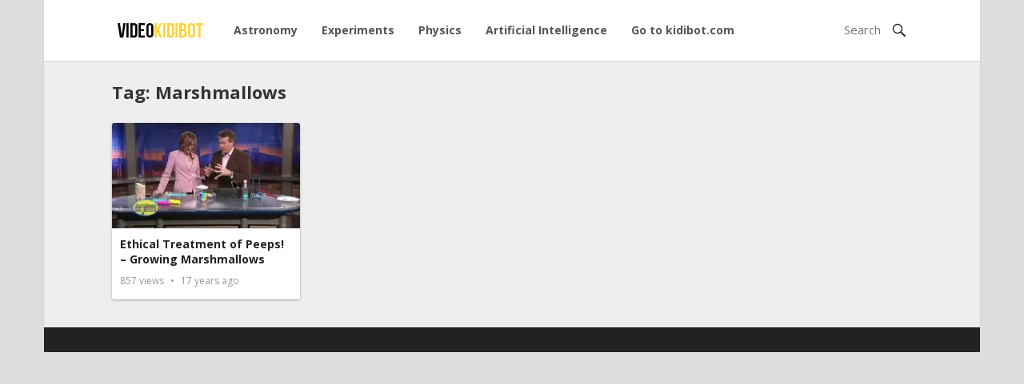

--- FILE ---
content_type: text/html; charset=UTF-8
request_url: https://video.kidibot.com/tag/marshmallows/
body_size: 4589
content:
<!DOCTYPE html><html lang="en-US"><head><meta charset="UTF-8"><meta name="viewport" content="width=device-width, initial-scale=1"><meta http-equiv="X-UA-Compatible" content="IE=edge"><meta name="HandheldFriendly" content="true"><link rel="profile" href="http://gmpg.org/xfn/11"><link href="https://fonts.googleapis.com/css?family=Open+Sans:400,400i,600,700" rel="stylesheet"><meta name='robots' content='index, follow, max-image-preview:large, max-snippet:-1, max-video-preview:-1' /><link rel="preload" href="https://video.kidibot.com/wp-content/plugins/rate-my-post/public/css/fonts/ratemypost.ttf" type="font/ttf" as="font" crossorigin="anonymous"><link media="all" href="https://video.kidibot.com/wp-content/cache/autoptimize/css/autoptimize_002a262aee23e5bf0dcc1fb0d753b565.css" rel="stylesheet"><title>Marshmallows Archives - Video Kidibot</title><link rel="canonical" href="https://video.kidibot.com/tag/marshmallows/" /><meta property="og:locale" content="en_US" /><meta property="og:type" content="article" /><meta property="og:title" content="Marshmallows Archives - Video Kidibot" /><meta property="og:url" content="https://video.kidibot.com/tag/marshmallows/" /><meta property="og:site_name" content="Video Kidibot" /><meta name="twitter:card" content="summary_large_image" /> <script type="application/ld+json" class="yoast-schema-graph">{"@context":"https://schema.org","@graph":[{"@type":"CollectionPage","@id":"https://video.kidibot.com/tag/marshmallows/","url":"https://video.kidibot.com/tag/marshmallows/","name":"Marshmallows Archives - Video Kidibot","isPartOf":{"@id":"https://video.kidibot.com/#website"},"primaryImageOfPage":{"@id":"https://video.kidibot.com/tag/marshmallows/#primaryimage"},"image":{"@id":"https://video.kidibot.com/tag/marshmallows/#primaryimage"},"thumbnailUrl":"https://i0.wp.com/video.kidibot.com/wp-content/uploads/2020/01/4607/ethical-treatment-of-peeps-growing-marshmallows.jpg?fit=480%2C360&ssl=1","breadcrumb":{"@id":"https://video.kidibot.com/tag/marshmallows/#breadcrumb"},"inLanguage":"en-US"},{"@type":"ImageObject","inLanguage":"en-US","@id":"https://video.kidibot.com/tag/marshmallows/#primaryimage","url":"https://i0.wp.com/video.kidibot.com/wp-content/uploads/2020/01/4607/ethical-treatment-of-peeps-growing-marshmallows.jpg?fit=480%2C360&ssl=1","contentUrl":"https://i0.wp.com/video.kidibot.com/wp-content/uploads/2020/01/4607/ethical-treatment-of-peeps-growing-marshmallows.jpg?fit=480%2C360&ssl=1","width":480,"height":360,"caption":"Ethical Treatment of Peeps! &#8211; Growing Marshmallows"},{"@type":"BreadcrumbList","@id":"https://video.kidibot.com/tag/marshmallows/#breadcrumb","itemListElement":[{"@type":"ListItem","position":1,"name":"Home","item":"https://video.kidibot.com/"},{"@type":"ListItem","position":2,"name":"Marshmallows"}]},{"@type":"WebSite","@id":"https://video.kidibot.com/#website","url":"https://video.kidibot.com/","name":"Video Kidibot","description":"We learning through playing, watching educational videos","potentialAction":[{"@type":"SearchAction","target":{"@type":"EntryPoint","urlTemplate":"https://video.kidibot.com/?s={search_term_string}"},"query-input":{"@type":"PropertyValueSpecification","valueRequired":true,"valueName":"search_term_string"}}],"inLanguage":"en-US"}]}</script> <link rel='dns-prefetch' href='//stats.wp.com' /><link rel='preconnect' href='//c0.wp.com' /><link rel='preconnect' href='//i0.wp.com' /><link rel="alternate" type="application/rss+xml" title="Video Kidibot &raquo; Feed" href="https://video.kidibot.com/feed/" /><link rel="alternate" type="application/rss+xml" title="Video Kidibot &raquo; Comments Feed" href="https://video.kidibot.com/comments/feed/" /> <script type="text/javascript" id="wpp-js" src="https://video.kidibot.com/wp-content/plugins/wordpress-popular-posts/assets/js/wpp.min.js?ver=7.3.6" data-sampling="0" data-sampling-rate="100" data-api-url="https://video.kidibot.com/wp-json/wordpress-popular-posts" data-post-id="0" data-token="2d38b4aab2" data-lang="0" data-debug="0"></script> <link rel="alternate" type="application/rss+xml" title="Video Kidibot &raquo; Marshmallows Tag Feed" href="https://video.kidibot.com/tag/marshmallows/feed/" /> <script type="text/javascript" src="https://video.kidibot.com/wp-includes/js/jquery/jquery.min.js?ver=3.7.1" id="jquery-core-js"></script> <link rel="https://api.w.org/" href="https://video.kidibot.com/wp-json/" /><link rel="alternate" title="JSON" type="application/json" href="https://video.kidibot.com/wp-json/wp/v2/tags/6608" /><link rel="EditURI" type="application/rsd+xml" title="RSD" href="https://video.kidibot.com/xmlrpc.php?rsd" /><meta name="generator" content="WordPress 6.9" /><meta property="og:title" content="Ethical Treatment of Peeps! &#8211; Growing Marshmallows" /><meta property="og:site_name" content="Video Kidibot" /><meta property="og:url" content="https://video.kidibot.com/ethical-treatment-of-peeps-growing-marshmallows/" /><meta property="og:description" content="We learning through playing, watching educational videos" /><meta property="og:locale" content="en_US" /><meta property="og:type" content="website"/><meta property="og:updated_time" content="April 10, 2009" />  <script async src="https://www.googletagmanager.com/gtag/js?id=UA-19836510-36"></script> <script>window.dataLayer = window.dataLayer || [];
  function gtag(){dataLayer.push(arguments);}
  gtag('js', new Date());
 
  gtag('config', 'UA-19836510-36');</script> </head><body class="archive tag tag-marshmallows tag-6608 wp-theme-kidivideo group-blog hfeed"><div id="page" class="site"><header id="masthead" class="site-header container"><div class="site-branding"><div id="logo"> <span class="helper"></span> <a href="https://video.kidibot.com/" rel="home"> <img src="https://video.kidibot.com/wp-content/uploads/2020/03/videokidibot.jpg" alt=""/> </a></div></div><nav id="primary-nav" class="main-navigation"><div class="menu-menu-principal-container"><ul id="primary-menu" class="sf-menu"><li id="menu-item-116" class="menu-item menu-item-type-custom menu-item-object-custom menu-item-116"><a href="https://video.kidibot.com/category/astronomy">Astronomy</a></li><li id="menu-item-177" class="menu-item menu-item-type-taxonomy menu-item-object-category menu-item-177"><a href="https://video.kidibot.com/category/experiments/">Experiments</a></li><li id="menu-item-52" class="menu-item menu-item-type-custom menu-item-object-custom menu-item-52"><a href="https://video.kidibot.com/category/physics">Physics</a></li><li id="menu-item-1630" class="menu-item menu-item-type-taxonomy menu-item-object-category menu-item-1630"><a href="https://video.kidibot.com/category/artificial-intelligence/">Artificial Intelligence</a></li><li id="menu-item-53" class="menu-item menu-item-type-custom menu-item-object-custom menu-item-53"><a href="https://www.kidibot.com">Go to kidibot.com</a></li></ul></div></nav><div id="slick-mobile-menu"></div> <span class="search-icon"> <span class="genericon genericon-search"></span> <span class="genericon genericon-close"></span> </span><div class="header-search"><form id="searchform" method="get" action="https://video.kidibot.com/"> <input type="search" name="s" class="search-input" placeholder="Search" autocomplete="off"> <button type="submit" class="search-submit"><span class="genericon genericon-search"></span></button></form></div></header><div id="content" class="site-content clear"><div id="primary" class="content-area layout-1c clear"><div id="main" class="site-main clear"><div class="section-header inner-wrap"><h1> Tag: <span>Marshmallows</span></h1></div> <img src="https://video.kidibot.com/wp-content/themes/kidivideo/assets/img/ajax-loader.gif" class="ajax-loader" alt="Loading..."/><div class="content-block clear"><div class="hentry "> <a class="thumbnail-link" href="https://video.kidibot.com/ethical-treatment-of-peeps-growing-marshmallows/"><div class="thumbnail-wrap"> <img width="320" height="180" src="https://i0.wp.com/video.kidibot.com/wp-content/uploads/2020/01/4607/ethical-treatment-of-peeps-growing-marshmallows.jpg?resize=320%2C180&amp;ssl=1" class="attachment-general-thumb size-general-thumb wp-post-image" alt="Ethical Treatment of Peeps! &#8211; Growing Marshmallows" decoding="async" fetchpriority="high" /> <span class="genericon genericon-play"></span></div> </a><div class="entry-overview"><h2 class="entry-title"><a href="https://video.kidibot.com/ethical-treatment-of-peeps-growing-marshmallows/">Ethical Treatment of Peeps! &#8211; Growing Marshmallows</a></h2><div class="entry-meta"> <span class="entry-views"> <span class="view-count">857</span> Views </span> <span class="entry-date"> 17 years ago </span></div></div></div></div></div></div></div><footer id="colophon" class="site-footer clear"><div id="site-bottom"><div class="inner-wrap clear"><div class="footer-nav"></div></div></div></footer></div> <script type="speculationrules">{"prefetch":[{"source":"document","where":{"and":[{"href_matches":"/*"},{"not":{"href_matches":["/wp-*.php","/wp-admin/*","/wp-content/uploads/*","/wp-content/*","/wp-content/plugins/*","/wp-content/themes/kidivideo/*","/*\\?(.+)"]}},{"not":{"selector_matches":"a[rel~=\"nofollow\"]"}},{"not":{"selector_matches":".no-prefetch, .no-prefetch a"}}]},"eagerness":"conservative"}]}</script> <script type="text/javascript" id="rate-my-post-js-extra">var rmp_frontend = {"admin_ajax":"https://video.kidibot.com/wp-admin/admin-ajax.php","postID":"4607","noVotes":"No votes so far! Be the first to rate this post.","cookie":"You already voted! This vote will not be counted!","afterVote":"Thank you for rating this post!","notShowRating":"1","social":"2","feedback":"2","cookieDisable":"1","emptyFeedback":"Please insert your feedback in the box above!","hoverTexts":"2","preventAccidental":"1","grecaptcha":"1","siteKey":"","turnstile":"1","turnstileSiteKey":"","turnstileTheme":"auto","turnstileSize":"normal","votingPriv":"1","loggedIn":"","positiveThreshold":"3","ajaxLoad":"1","disableClearCache":"1","nonce":"ad4f7c59fa","is_not_votable":"false"};
//# sourceURL=rate-my-post-js-extra</script> <script type="text/javascript" src="https://video.kidibot.com/wp-content/cache/autoptimize/js/autoptimize_single_5ee990907b315027da600eeeaee2e04b.js?ver=6.9" id="html5-js"></script> <script type="text/javascript" id="jetpack-stats-js-before">_stq = window._stq || [];
_stq.push([ "view", {"v":"ext","blog":"173970276","post":"0","tz":"-5","srv":"video.kidibot.com","arch_tag":"marshmallows","arch_results":"1","j":"1:15.4"} ]);
_stq.push([ "clickTrackerInit", "173970276", "0" ]);
//# sourceURL=jetpack-stats-js-before</script> <script type="text/javascript" src="https://stats.wp.com/e-202605.js" id="jetpack-stats-js" defer="defer" data-wp-strategy="defer"></script> <script id="wp-emoji-settings" type="application/json">{"baseUrl":"https://s.w.org/images/core/emoji/17.0.2/72x72/","ext":".png","svgUrl":"https://s.w.org/images/core/emoji/17.0.2/svg/","svgExt":".svg","source":{"concatemoji":"https://video.kidibot.com/wp-includes/js/wp-emoji-release.min.js?ver=6.9"}}</script> <script type="module">/*! This file is auto-generated */
const a=JSON.parse(document.getElementById("wp-emoji-settings").textContent),o=(window._wpemojiSettings=a,"wpEmojiSettingsSupports"),s=["flag","emoji"];function i(e){try{var t={supportTests:e,timestamp:(new Date).valueOf()};sessionStorage.setItem(o,JSON.stringify(t))}catch(e){}}function c(e,t,n){e.clearRect(0,0,e.canvas.width,e.canvas.height),e.fillText(t,0,0);t=new Uint32Array(e.getImageData(0,0,e.canvas.width,e.canvas.height).data);e.clearRect(0,0,e.canvas.width,e.canvas.height),e.fillText(n,0,0);const a=new Uint32Array(e.getImageData(0,0,e.canvas.width,e.canvas.height).data);return t.every((e,t)=>e===a[t])}function p(e,t){e.clearRect(0,0,e.canvas.width,e.canvas.height),e.fillText(t,0,0);var n=e.getImageData(16,16,1,1);for(let e=0;e<n.data.length;e++)if(0!==n.data[e])return!1;return!0}function u(e,t,n,a){switch(t){case"flag":return n(e,"\ud83c\udff3\ufe0f\u200d\u26a7\ufe0f","\ud83c\udff3\ufe0f\u200b\u26a7\ufe0f")?!1:!n(e,"\ud83c\udde8\ud83c\uddf6","\ud83c\udde8\u200b\ud83c\uddf6")&&!n(e,"\ud83c\udff4\udb40\udc67\udb40\udc62\udb40\udc65\udb40\udc6e\udb40\udc67\udb40\udc7f","\ud83c\udff4\u200b\udb40\udc67\u200b\udb40\udc62\u200b\udb40\udc65\u200b\udb40\udc6e\u200b\udb40\udc67\u200b\udb40\udc7f");case"emoji":return!a(e,"\ud83e\u1fac8")}return!1}function f(e,t,n,a){let r;const o=(r="undefined"!=typeof WorkerGlobalScope&&self instanceof WorkerGlobalScope?new OffscreenCanvas(300,150):document.createElement("canvas")).getContext("2d",{willReadFrequently:!0}),s=(o.textBaseline="top",o.font="600 32px Arial",{});return e.forEach(e=>{s[e]=t(o,e,n,a)}),s}function r(e){var t=document.createElement("script");t.src=e,t.defer=!0,document.head.appendChild(t)}a.supports={everything:!0,everythingExceptFlag:!0},new Promise(t=>{let n=function(){try{var e=JSON.parse(sessionStorage.getItem(o));if("object"==typeof e&&"number"==typeof e.timestamp&&(new Date).valueOf()<e.timestamp+604800&&"object"==typeof e.supportTests)return e.supportTests}catch(e){}return null}();if(!n){if("undefined"!=typeof Worker&&"undefined"!=typeof OffscreenCanvas&&"undefined"!=typeof URL&&URL.createObjectURL&&"undefined"!=typeof Blob)try{var e="postMessage("+f.toString()+"("+[JSON.stringify(s),u.toString(),c.toString(),p.toString()].join(",")+"));",a=new Blob([e],{type:"text/javascript"});const r=new Worker(URL.createObjectURL(a),{name:"wpTestEmojiSupports"});return void(r.onmessage=e=>{i(n=e.data),r.terminate(),t(n)})}catch(e){}i(n=f(s,u,c,p))}t(n)}).then(e=>{for(const n in e)a.supports[n]=e[n],a.supports.everything=a.supports.everything&&a.supports[n],"flag"!==n&&(a.supports.everythingExceptFlag=a.supports.everythingExceptFlag&&a.supports[n]);var t;a.supports.everythingExceptFlag=a.supports.everythingExceptFlag&&!a.supports.flag,a.supports.everything||((t=a.source||{}).concatemoji?r(t.concatemoji):t.wpemoji&&t.twemoji&&(r(t.twemoji),r(t.wpemoji)))});
//# sourceURL=https://video.kidibot.com/wp-includes/js/wp-emoji-loader.min.js</script> <script defer src="https://video.kidibot.com/wp-content/cache/autoptimize/js/autoptimize_72c08b7d119e3f2dc05cfe4168b2b759.js"></script></body></html>